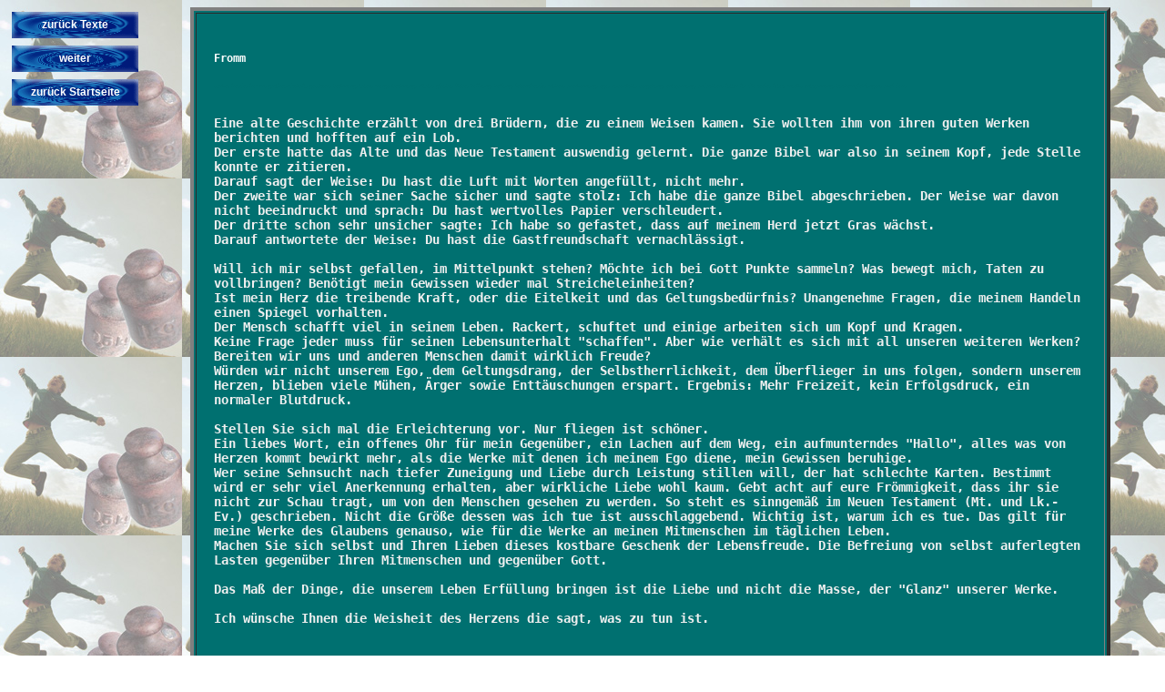

--- FILE ---
content_type: text/html
request_url: https://wolfgangdorr.de/andacht3.html
body_size: 3578
content:
<html>
<head>


<title>werke freude fromm gastfreundschaft gewissen bibel besinnung taten ego</title>

<meta name="Keywords" content="werke, freude, fromm, gastfreundschaft, gewissen, besinnung, taten, morgenbesinnung, zitate, glaube, liebe, hoffnung, heilung, lebensfreude, m&uuml;hen, anerkennung, ego, zuversicht, vergebung, entspannung">

<meta name="Description" content="Hier finden Sie: Texte, Zitate, Andachten, Besinnung, etwas &uuml;ber gute Taten,  viele Fotos, Musik, Entspannung, Buchempfehlungen und ein L&auml;cheln...">

<meta name="abstract" content="andachten besinnung entspannen wohlfuehlen texte licht liebe frieden lebensfreude glaube hoffnung vergebung trost heilung jesus christus schoepfung heilung natur">


<meta name="Author" content="axel dorr">

<meta name="Publisher" content="axel dorr">

<meta name="Copyright" content="axel dorr">

<meta name="Revisit-after" content="7 days">

<meta name="Generator" content="http://www.wolfgangdorr.de">

<meta name="Language" content="de">

<meta http-equiv="Content-Language" content="de">

<meta name="Robots" content="index,follow">

<meta name="Audience" content="alle,all">

<meta http-equiv="charset" content="iso-8859-1">

<meta name="Page-topic" content="wohlfuehlen besinnung texte zitate andachten licht liebe frieden heilung gesundheit lebensfreude seele hoffnung schoepfung glaube gott gottvertrauen evangelium vergebung trost">

<meta name="Page-type" content="wohlfuehlen besinnung texte zitate andachten licht liebe frieden heilung gesundheit lebensfreude hoffnung vergebung trost seele natur schoepfung religion gott">

<META http-equiv="Page-Enter" CONTENT="RevealTrans (  Duration=2,Transition=30 )">

<meta name="viewport" content="width=device-width, initial-scale=1.0">


<meta name="mobile-web-app-capable" content="yes">






<style>
BODY {
scrollbar-face-color:#000066;
scrollbar-arrow-color:#FFFFFF;
scrollbar-base-color:#000066;
scrollbar-darkshadow-color:#000066;
scrollbar-track-color:#000066;
scrollbar-highlight-color:#FFFFFF;
scrollbar-shadow-color:#FFFFFF;
}
</style>






<style type="text/css">
    div.menue { background: url(butten/buttm1.gif ) no-repeat;
                width:139px; height:29px; margin:2px; }
div.menue a:hover { background: url(butten/buttf.gif) no-repeat; }

    div.menue a { padding-left:0px; padding-top: 7px; display:block; text-decoration:none; }


div.menue a:link, div.menue a:visited { color:#FFFFFF; }
div.menue a:hover { color:#FFBF00; }
div.menue a:active { color:#FFFF00; }
* html div.menue a { width:100%; }
</style>



<style type="text/css">
  font { font-size: 12px; }

{ font-size: 12px; }
</style>


<style type="text/css">
a:link{

color:#FFFFFF;

text-decoration: none

}
a:visited{

color:#FFFFFF;

text-decoration: none

}
a:hover{color:#00FFAF;

text-decoration: none

}
a:active{color:#FFDF00;

text-decoration: none

}
</style>



</head>
<body background="hintgra/fromm.jpg" bgproperties="fixed"  text="#000000" bgcolor="#FFFFFF" link="#FF0000" alink="#FF0000" vlink="#FF0000">



<table align="left" >
<tr align="center">
 <td align="center">

<div  class="menue">
<a title="werke, freude, fromm, gastfreundschaft, gewissen, besinnung, taten, morgenbesinnung"  href="andacht.html"><font  size="-1" face="arial">
<b>zur&uuml;ck Texte </b> </font></a>
</div>

  </td>
</tr>




<tr align="center">
 <td align="center">

<div  class="menue">
<a title="werke, freude, fromm, gastfreundschaft, gewissen, ego, besinnung, taten, morgenbesinnung"   href="andacht7.html"><font  size="-1" face="arial">
<b>weiter </b> </font></a>
</div>

  </td>
</tr>


<tr align="center">
 <td align="center">

<div  class="menue">
<a title="werke, gewissen, ego, besinnung, taten, morgenbesinnung, zitate, glaube, liebe, hoffnung, heilung, lebensfreude, m&uuml;hen, anerkennung"  href="http://www.wolfgangdorr.de"><font  size="-1" face="arial">
<b>zur&uuml;ck Startseite </b> </font></a>
</div>


 </td>
</tr>
</table>



<table bordercolordark="#ECE9D8" bordercolorlight="#007070" bgcolor="#007070" align="center" width="80%"  border="4"  >
<tr>
 <td>

<table align="center" width="97%" >
<tr>
 <td>
<br>
<p align="justify">

<font face="MONOSPACE" color="#FFFFFF"  ><h2><b> Fromm</b></h2></font>


<font style="font-size: 6px;"  color="#007070">werke, freude, fromm, gastfreundschaft, gewissen, besinnung, taten, morgenbesinnung, zitate, glaube, liebe, hoffnung, heilung, lebensfreude, m&uuml;hen, anerkennung, ego, zuversicht, vergebung, entspannung, andachten, futter f&uuml;r die seele, fotos, musik, entspannung, buchempfehlungen,
axel dorr,</font>



<font face="MONOSPACE" color="#EFEFEF" size="+1" >




<p align="justify">
<h3><b>
<br>


Eine alte Geschichte erz&auml;hlt von drei Br&uuml;dern, die zu einem Weisen kamen.

Sie wollten ihm von ihren guten Werken berichten und hofften auf ein Lob.<br>


Der erste hatte das Alte und das Neue Testament auswendig gelernt. Die ganze

Bibel war also in seinem Kopf, jede Stelle konnte er zitieren.<br>


Darauf sagt der Weise: Du hast die Luft mit Worten angef&uuml;llt, nicht mehr.<br>


Der zweite war sich seiner Sache sicher und sagte stolz: Ich habe die ganze Bibel

abgeschrieben. Der Weise war davon nicht beeindruckt und sprach: Du hast

wertvolles Papier verschleudert.<br>



Der dritte schon sehr unsicher sagte: Ich habe so gefastet, dass auf meinem

Herd jetzt Gras w&auml;chst.<br>
Darauf antwortete der Weise: Du hast die Gastfreundschaft

vernachl&auml;ssigt.<br><br>



Will ich mir selbst gefallen, im Mittelpunkt stehen? M&ouml;chte ich bei Gott Punkte

sammeln?

Was bewegt mich, Taten zu vollbringen? Ben&ouml;tigt mein Gewissen wieder mal Streicheleinheiten?<br>



Ist mein Herz die treibende Kraft, oder die Eitelkeit und das Geltungsbed&uuml;rfnis?
Unangenehme Fragen, die meinem Handeln einen Spiegel vorhalten.<br>


Der Mensch schafft viel in seinem Leben. Rackert, schuftet und einige arbeiten sich um Kopf und Kragen.<br>

Keine Frage jeder muss f&uuml;r seinen Lebensunterhalt "schaffen". Aber wie verh&auml;lt es sich mit all unseren weiteren  Werken? Bereiten wir uns und anderen Menschen damit wirklich Freude? <br>


W&uuml;rden wir nicht unserem Ego, dem Geltungsdrang, der Selbstherrlichkeit, dem &Uuml;berflieger in uns folgen, sondern unserem Herzen, blieben viele M&uuml;hen, &Auml;rger sowie Entt&auml;uschungen erspart. Ergebnis: Mehr Freizeit, kein Erfolgsdruck, ein normaler Blutdruck.<br> <br>



Stellen Sie sich mal die Erleichterung vor. Nur fliegen ist sch&ouml;ner.<br>

Ein liebes Wort, ein offenes Ohr f&uuml;r mein Gegen&uuml;ber, ein Lachen auf dem

Weg, ein aufmunterndes "Hallo", alles was von Herzen kommt bewirkt mehr, als die

Werke mit denen ich meinem Ego diene, mein Gewissen beruhige.<br>

Wer seine Sehnsucht nach tiefer Zuneigung und Liebe durch Leistung stillen will, der hat schlechte Karten. Bestimmt wird er sehr viel Anerkennung erhalten, aber wirkliche Liebe wohl kaum.


Gebt acht auf eure Fr&ouml;mmigkeit, dass ihr sie nicht zur Schau tragt, um von den Menschen

gesehen zu werden. So steht es sinngem&auml;&szlig; im Neuen Testament (Mt. und Lk.-Ev.) geschrieben.

Nicht die Gr&ouml;&szlig;e dessen was ich tue ist ausschlaggebend. Wichtig ist, warum ich es

tue. Das gilt f&uuml;r meine Werke des Glaubens genauso, wie f&uuml;r die Werke an meinen Mitmenschen im t&auml;glichen Leben.<br>




Machen Sie sich selbst und Ihren Lieben dieses kostbare Geschenk der Lebensfreude. Die Befreiung von  selbst auferlegten Lasten gegen&uuml;ber Ihren Mitmenschen und gegen&uuml;ber Gott.<br><br>

Das Ma&szlig; der Dinge, die unserem Leben Erf&uuml;llung bringen ist die Liebe und nicht die Masse, der "Glanz" unserer Werke.<br><br>


Ich w&uuml;nsche Ihnen die Weisheit des Herzens die sagt, was zu tun ist.


<br>
<br>
<br>


Axel Dorr
<br>
<br>

</b></h3>
</font>
</p>


<div align="center">
<a target="_blank" href="http://wolfgangdorr.de/tinc?key=4qJ7cNaD" >
<font color="#FFFFFF"  style="font-size: 14px;" face="MONOSPACE">
<b>
Ihr Kommentar:
<br>
bitte hier anklicken
<br>
Feedback-Formular</b>
</font>
</a>
<font style="font-size: 12px;">
<br>
<br>
</font>

<a title="werke, freude, fromm, gastfreundschaft, gewissen, besinnung, taten, morgenbesinnung, zitate, glaube, liebe, hoffnung, heilung, lebensfreude, m&uuml;hen, anerkennung, ego, zuversicht, vergebung, entspannung" target="inhalt" href="gast.html">
<font color="#0080FF"  style="font-size: 14px;" face="MONOSPACE">
&raquo;oder G&auml;stebucheintrag&laquo;
</font>
</a></div>

<font style="font-size: 12px;">
<br>
<br>
</font>

<font style="font-size: 6px;"  color="#007070">werke, freude, fromm, gastfreundschaft, gewissen, besinnung, taten, morgenbesinnung, zitate, glaube, liebe, hoffnung, heilung, lebensfreude, m&uuml;hen, anerkennung, ego, zuversicht, vergebung, entspannung, andachten, futter f&uuml;r die seele, fotos, musik, entspannung, buchempfehlungen,
axel dorr,</font>
<font style="font-size: 6px;"  color="#007070">werke, freude, fromm, gastfreundschaft, gewissen, besinnung, taten, morgenbesinnung, zitate, glaube, liebe, hoffnung, heilung, lebensfreude, m&uuml;hen, anerkennung, ego, zuversicht, vergebung, entspannung, andachten, futter f&uuml;r die seele, fotos, musik, entspannung, buchempfehlungen,
axel dorr</font>
 </td>
</tr>
</table>


  </td>
</tr>
</table>




<table align="left" >
<tr align="center">
 <td align="center">

<div  class="menue">
<a title="werke, freude, fromm, gastfreundschaft, gewissen, besinnung, taten, morgenbesinnung, zitate, glaube, liebe, hoffnung, heilung, lebensfreude, m&uuml;hen, anerkennung, ego, zuversicht, vergebung, entspannung"  href="andacht.html"><font  size="-1" face="arial">
<b>zur&uuml;ck Texte </b> </font></a>
</div>

  </td>
</tr>



<tr align="center">
 <td align="center">

<div  class="menue">
<a title="besinnung, taten, morgenbesinnung, zitate, glaube, liebe, hoffnung, heilung, lebensfreude, m&uuml;hen, anerkennung, ego, zuversicht"  href="andacht7.html"><font  size="-1" face="arial">
<b>weiter </b> </font></a>
</div>

  </td>
</tr>





<tr align="center">
 <td align="center">

<div  class="menue">
<a  href="http://www.wolfgangdorr.de"><font size="-1"  face="arial">
<b>zur&uuml;ck Startseite </b> </font></a>
</div>


 </td>
</tr>
</table>




</body>
</html>